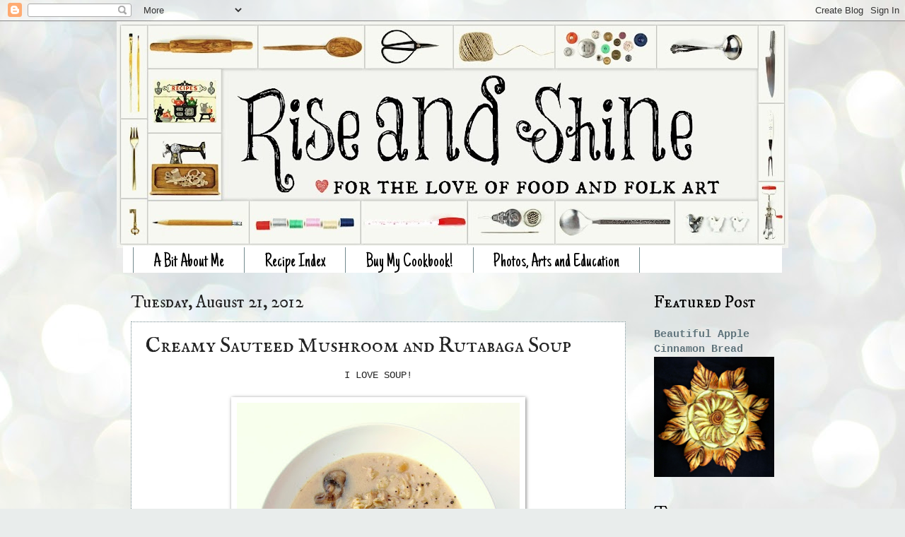

--- FILE ---
content_type: text/html; charset=UTF-8
request_url: http://daringbakerduluth.blogspot.com/2012/08/creamy-mushroom-and-oatmeal-soup.html
body_size: 19513
content:
<!DOCTYPE html>
<html class='v2' dir='ltr' lang='en'>
<head>
<link href='https://www.blogger.com/static/v1/widgets/335934321-css_bundle_v2.css' rel='stylesheet' type='text/css'/>
<meta content='width=1100' name='viewport'/>
<meta content='text/html; charset=UTF-8' http-equiv='Content-Type'/>
<meta content='blogger' name='generator'/>
<link href='http://daringbakerduluth.blogspot.com/favicon.ico' rel='icon' type='image/x-icon'/>
<link href='http://daringbakerduluth.blogspot.com/2012/08/creamy-mushroom-and-oatmeal-soup.html' rel='canonical'/>
<link rel="alternate" type="application/atom+xml" title="Rise and Shine - Atom" href="http://daringbakerduluth.blogspot.com/feeds/posts/default" />
<link rel="alternate" type="application/rss+xml" title="Rise and Shine - RSS" href="http://daringbakerduluth.blogspot.com/feeds/posts/default?alt=rss" />
<link rel="service.post" type="application/atom+xml" title="Rise and Shine - Atom" href="https://www.blogger.com/feeds/8546114062250664432/posts/default" />

<link rel="alternate" type="application/atom+xml" title="Rise and Shine - Atom" href="http://daringbakerduluth.blogspot.com/feeds/117326217232684149/comments/default" />
<!--Can't find substitution for tag [blog.ieCssRetrofitLinks]-->
<link href='https://blogger.googleusercontent.com/img/b/R29vZ2xl/AVvXsEiDwjSurcpLcjoHBlbhBcRGi0syuhqKuoeV2u1d8jreI31ZHyCvpfWLothtxDOFNsJTzgANksAFeS75DbwSv7fW_g7g23X-b6WTkGJhaMbN5IGkDD2roU36RKBd9oWxoptpIeTulZQZXLo/s400/IMG_3668b.jpg' rel='image_src'/>
<meta content='http://daringbakerduluth.blogspot.com/2012/08/creamy-mushroom-and-oatmeal-soup.html' property='og:url'/>
<meta content='Creamy Sauteed Mushroom and Rutabaga Soup' property='og:title'/>
<meta content='I LOVE SOUP! The weather has cooled a bit, the leaves are changing or thinking of it, the county fairs  are wrapping up and the state fair i...' property='og:description'/>
<meta content='https://blogger.googleusercontent.com/img/b/R29vZ2xl/AVvXsEiDwjSurcpLcjoHBlbhBcRGi0syuhqKuoeV2u1d8jreI31ZHyCvpfWLothtxDOFNsJTzgANksAFeS75DbwSv7fW_g7g23X-b6WTkGJhaMbN5IGkDD2roU36RKBd9oWxoptpIeTulZQZXLo/w1200-h630-p-k-no-nu/IMG_3668b.jpg' property='og:image'/>
<title>Rise and Shine: Creamy Sauteed Mushroom and Rutabaga Soup</title>
<style type='text/css'>@font-face{font-family:'IM Fell DW Pica SC';font-style:normal;font-weight:400;font-display:swap;src:url(//fonts.gstatic.com/s/imfelldwpicasc/v21/0ybjGCAu5PfqkvtGVU15aBhXz3EUrnTm_xKLM0uRGQ.woff2)format('woff2');unicode-range:U+0000-00FF,U+0131,U+0152-0153,U+02BB-02BC,U+02C6,U+02DA,U+02DC,U+0304,U+0308,U+0329,U+2000-206F,U+20AC,U+2122,U+2191,U+2193,U+2212,U+2215,U+FEFF,U+FFFD;}@font-face{font-family:'IM Fell English SC';font-style:normal;font-weight:400;font-display:swap;src:url(//fonts.gstatic.com/s/imfellenglishsc/v16/a8IENpD3CDX-4zrWfr1VY879qFF05pZ7PIIPoUgxzQ.woff2)format('woff2');unicode-range:U+0000-00FF,U+0131,U+0152-0153,U+02BB-02BC,U+02C6,U+02DA,U+02DC,U+0304,U+0308,U+0329,U+2000-206F,U+20AC,U+2122,U+2191,U+2193,U+2212,U+2215,U+FEFF,U+FFFD;}@font-face{font-family:'Just Another Hand';font-style:normal;font-weight:400;font-display:swap;src:url(//fonts.gstatic.com/s/justanotherhand/v21/845CNN4-AJyIGvIou-6yJKyptyOpOfr2DGiHSIaxjdU.woff2)format('woff2');unicode-range:U+0100-02BA,U+02BD-02C5,U+02C7-02CC,U+02CE-02D7,U+02DD-02FF,U+0304,U+0308,U+0329,U+1D00-1DBF,U+1E00-1E9F,U+1EF2-1EFF,U+2020,U+20A0-20AB,U+20AD-20C0,U+2113,U+2C60-2C7F,U+A720-A7FF;}@font-face{font-family:'Just Another Hand';font-style:normal;font-weight:400;font-display:swap;src:url(//fonts.gstatic.com/s/justanotherhand/v21/845CNN4-AJyIGvIou-6yJKyptyOpOfr4DGiHSIax.woff2)format('woff2');unicode-range:U+0000-00FF,U+0131,U+0152-0153,U+02BB-02BC,U+02C6,U+02DA,U+02DC,U+0304,U+0308,U+0329,U+2000-206F,U+20AC,U+2122,U+2191,U+2193,U+2212,U+2215,U+FEFF,U+FFFD;}</style>
<style id='page-skin-1' type='text/css'><!--
/*
-----------------------------------------------
Blogger Template Style
Name:     Watermark
Designer: Blogger
URL:      www.blogger.com
----------------------------------------------- */
/* Use this with templates/1ktemplate-*.html */
/* Content
----------------------------------------------- */
body {
font: normal normal 14px 'Courier New', Courier, FreeMono, monospace;
color: #232323;
background: #e9edec url(//themes.googleusercontent.com/image?id=1SBilrALlXIPLRAelrnhYjgFyYa09ZeL8cdktIYuaRwQ3kEvcEX-Xz1NjKkrLjtsPxmc7) repeat fixed top center /* Credit: merrymoonmary (http://www.istockphoto.com/googleimages.php?id=10871280&platform=blogger) */;
}
html body .content-outer {
min-width: 0;
max-width: 100%;
width: 100%;
}
.content-outer {
font-size: 92%;
}
a:link {
text-decoration:none;
color: #5f737b;
}
a:visited {
text-decoration:none;
color: #966d53;
}
a:hover {
text-decoration:underline;
color: #999999;
}
.body-fauxcolumns .cap-top {
margin-top: 30px;
background: transparent none no-repeat scroll center center;
height: 121px;
}
.content-inner {
padding: 0;
}
/* Header
----------------------------------------------- */
.header-inner .Header .titlewrapper,
.header-inner .Header .descriptionwrapper {
padding-left: 20px;
padding-right: 20px;
}
.Header h1 {
font: normal normal 60px Georgia, Utopia, 'Palatino Linotype', Palatino, serif;
color: #ffffff;
text-shadow: 2px 2px rgba(0, 0, 0, .1);
}
.Header h1 a {
color: #ffffff;
}
.Header .description {
font-size: 140%;
color: #966d53;
}
/* Tabs
----------------------------------------------- */
.tabs-inner .section {
margin: 0 20px;
}
.tabs-inner .PageList, .tabs-inner .LinkList, .tabs-inner .Labels {
margin-left: -11px;
margin-right: -11px;
background-color: #ffffff;
border-top: 0 solid #ffffff;
border-bottom: 0 solid #ffffff;
-moz-box-shadow: 0 0 0 rgba(0, 0, 0, .3);
-webkit-box-shadow: 0 0 0 rgba(0, 0, 0, .3);
-goog-ms-box-shadow: 0 0 0 rgba(0, 0, 0, .3);
box-shadow: 0 0 0 rgba(0, 0, 0, .3);
}
.tabs-inner .PageList .widget-content,
.tabs-inner .LinkList .widget-content,
.tabs-inner .Labels .widget-content {
margin: -3px -11px;
background: transparent none  no-repeat scroll right;
}
.tabs-inner .widget ul {
padding: 2px 25px;
max-height: 34px;
background: transparent none no-repeat scroll left;
}
.tabs-inner .widget li {
border: none;
}
.tabs-inner .widget li a {
display: inline-block;
padding: .25em 1em;
font: normal normal 28px Just Another Hand;
color: #000000;
border-right: 1px solid #738a8e;
}
.tabs-inner .widget li:first-child a {
border-left: 1px solid #738a8e;
}
.tabs-inner .widget li.selected a, .tabs-inner .widget li a:hover {
color: #444444;
}
/* Headings
----------------------------------------------- */
h2 {
font: normal normal 24px IM Fell DW Pica SC;
color: #000000;
margin: 0 0 .5em;
}
h2.date-header {
font: normal normal 24px IM Fell DW Pica SC;
color: #232323;
}
/* Main
----------------------------------------------- */
.main-inner .column-center-inner,
.main-inner .column-left-inner,
.main-inner .column-right-inner {
padding: 0 5px;
}
.main-outer {
margin-top: 0;
background: transparent none no-repeat scroll top left;
}
.main-inner {
padding-top: 30px;
}
.main-cap-top {
position: relative;
}
.main-cap-top .cap-right {
position: absolute;
height: 0;
width: 100%;
bottom: 0;
background: transparent none repeat-x scroll bottom center;
}
.main-cap-top .cap-left {
position: absolute;
height: 245px;
width: 280px;
right: 0;
bottom: 0;
background: transparent none no-repeat scroll bottom left;
}
/* Posts
----------------------------------------------- */
.post-outer {
padding: 15px 20px;
margin: 0 0 25px;
background: #ffffff url(https://resources.blogblog.com/blogblog/data/1kt/watermark/post_background_birds.png) repeat scroll top left;
_background-image: none;
border: dotted 1px #738a8e;
-moz-box-shadow: 0 0 0 rgba(0, 0, 0, .1);
-webkit-box-shadow: 0 0 0 rgba(0, 0, 0, .1);
-goog-ms-box-shadow: 0 0 0 rgba(0, 0, 0, .1);
box-shadow: 0 0 0 rgba(0, 0, 0, .1);
}
h3.post-title {
font: normal normal 30px IM Fell English SC;
margin: 0;
}
.comments h4 {
font: normal normal 30px IM Fell English SC;
margin: 1em 0 0;
}
.post-body {
font-size: 105%;
line-height: 1.5;
position: relative;
}
.post-header {
margin: 0 0 1em;
color: #232323;
}
.post-footer {
margin: 10px 0 0;
padding: 10px 0 0;
color: #232323;
border-top: dashed 1px #747474;
}
#blog-pager {
font-size: 140%
}
#comments .comment-author {
padding-top: 1.5em;
border-top: dashed 1px #747474;
background-position: 0 1.5em;
}
#comments .comment-author:first-child {
padding-top: 0;
border-top: none;
}
.avatar-image-container {
margin: .2em 0 0;
}
/* Comments
----------------------------------------------- */
.comments .comments-content .icon.blog-author {
background-repeat: no-repeat;
background-image: url([data-uri]);
}
.comments .comments-content .loadmore a {
border-top: 1px solid #747474;
border-bottom: 1px solid #747474;
}
.comments .continue {
border-top: 2px solid #747474;
}
/* Widgets
----------------------------------------------- */
.widget ul, .widget #ArchiveList ul.flat {
padding: 0;
list-style: none;
}
.widget ul li, .widget #ArchiveList ul.flat li {
padding: .35em 0;
text-indent: 0;
border-top: dashed 1px #747474;
}
.widget ul li:first-child, .widget #ArchiveList ul.flat li:first-child {
border-top: none;
}
.widget .post-body ul {
list-style: disc;
}
.widget .post-body ul li {
border: none;
}
.widget .zippy {
color: #747474;
}
.post-body img, .post-body .tr-caption-container, .Profile img, .Image img,
.BlogList .item-thumbnail img {
padding: 5px;
background: #fff;
-moz-box-shadow: 1px 1px 5px rgba(0, 0, 0, .5);
-webkit-box-shadow: 1px 1px 5px rgba(0, 0, 0, .5);
-goog-ms-box-shadow: 1px 1px 5px rgba(0, 0, 0, .5);
box-shadow: 1px 1px 5px rgba(0, 0, 0, .5);
}
.post-body img, .post-body .tr-caption-container {
padding: 8px;
}
.post-body .tr-caption-container {
color: #333333;
}
.post-body .tr-caption-container img {
padding: 0;
background: transparent;
border: none;
-moz-box-shadow: 0 0 0 rgba(0, 0, 0, .1);
-webkit-box-shadow: 0 0 0 rgba(0, 0, 0, .1);
-goog-ms-box-shadow: 0 0 0 rgba(0, 0, 0, .1);
box-shadow: 0 0 0 rgba(0, 0, 0, .1);
}
/* Footer
----------------------------------------------- */
.footer-outer {
color:#232323;
background: #edd6b9 url(https://resources.blogblog.com/blogblog/data/1kt/watermark/body_background_navigator.png) repeat scroll top left;
}
.footer-outer a {
color: #232323;
}
.footer-outer a:visited {
color: #5f737b;
}
.footer-outer a:hover {
color: #cc8484;
}
.footer-outer .widget h2 {
color: #000000;
}
/* Mobile
----------------------------------------------- */
body.mobile  {
background-size: 100% auto;
}
.mobile .body-fauxcolumn-outer {
background: transparent none repeat scroll top left;
}
html .mobile .mobile-date-outer {
border-bottom: none;
background: #ffffff url(https://resources.blogblog.com/blogblog/data/1kt/watermark/post_background_birds.png) repeat scroll top left;
_background-image: none;
margin-bottom: 10px;
}
.mobile .main-inner .date-outer {
padding: 0;
}
.mobile .main-inner .date-header {
margin: 10px;
}
.mobile .main-cap-top {
z-index: -1;
}
.mobile .content-outer {
font-size: 100%;
}
.mobile .post-outer {
padding: 10px;
}
.mobile .main-cap-top .cap-left {
background: transparent none no-repeat scroll bottom left;
}
.mobile .body-fauxcolumns .cap-top {
margin: 0;
}
.mobile-link-button {
background: #ffffff url(https://resources.blogblog.com/blogblog/data/1kt/watermark/post_background_birds.png) repeat scroll top left;
}
.mobile-link-button a:link, .mobile-link-button a:visited {
color: #5f737b;
}
.mobile-index-date .date-header {
color: #232323;
}
.mobile-index-contents {
color: #232323;
}
.mobile .tabs-inner .section {
margin: 0;
}
.mobile .tabs-inner .PageList {
margin-left: 0;
margin-right: 0;
}
.mobile .tabs-inner .PageList .widget-content {
margin: 0;
color: #444444;
background: #ffffff url(https://resources.blogblog.com/blogblog/data/1kt/watermark/post_background_birds.png) repeat scroll top left;
}
.mobile .tabs-inner .PageList .widget-content .pagelist-arrow {
border-left: 1px solid #738a8e;
}
.profile-img{
height: auto;
width: 150px;
}
--></style>
<style id='template-skin-1' type='text/css'><!--
body {
min-width: 950px;
}
.content-outer, .content-fauxcolumn-outer, .region-inner {
min-width: 950px;
max-width: 950px;
_width: 950px;
}
.main-inner .columns {
padding-left: 0px;
padding-right: 210px;
}
.main-inner .fauxcolumn-center-outer {
left: 0px;
right: 210px;
/* IE6 does not respect left and right together */
_width: expression(this.parentNode.offsetWidth -
parseInt("0px") -
parseInt("210px") + 'px');
}
.main-inner .fauxcolumn-left-outer {
width: 0px;
}
.main-inner .fauxcolumn-right-outer {
width: 210px;
}
.main-inner .column-left-outer {
width: 0px;
right: 100%;
margin-left: -0px;
}
.main-inner .column-right-outer {
width: 210px;
margin-right: -210px;
}
#layout {
min-width: 0;
}
#layout .content-outer {
min-width: 0;
width: 800px;
}
#layout .region-inner {
min-width: 0;
width: auto;
}
body#layout div.add_widget {
padding: 8px;
}
body#layout div.add_widget a {
margin-left: 32px;
}
--></style>
<style>
    body {background-image:url(\/\/themes.googleusercontent.com\/image?id=1SBilrALlXIPLRAelrnhYjgFyYa09ZeL8cdktIYuaRwQ3kEvcEX-Xz1NjKkrLjtsPxmc7);}
    
@media (max-width: 200px) { body {background-image:url(\/\/themes.googleusercontent.com\/image?id=1SBilrALlXIPLRAelrnhYjgFyYa09ZeL8cdktIYuaRwQ3kEvcEX-Xz1NjKkrLjtsPxmc7&options=w200);}}
@media (max-width: 400px) and (min-width: 201px) { body {background-image:url(\/\/themes.googleusercontent.com\/image?id=1SBilrALlXIPLRAelrnhYjgFyYa09ZeL8cdktIYuaRwQ3kEvcEX-Xz1NjKkrLjtsPxmc7&options=w400);}}
@media (max-width: 800px) and (min-width: 401px) { body {background-image:url(\/\/themes.googleusercontent.com\/image?id=1SBilrALlXIPLRAelrnhYjgFyYa09ZeL8cdktIYuaRwQ3kEvcEX-Xz1NjKkrLjtsPxmc7&options=w800);}}
@media (max-width: 1200px) and (min-width: 801px) { body {background-image:url(\/\/themes.googleusercontent.com\/image?id=1SBilrALlXIPLRAelrnhYjgFyYa09ZeL8cdktIYuaRwQ3kEvcEX-Xz1NjKkrLjtsPxmc7&options=w1200);}}
/* Last tag covers anything over one higher than the previous max-size cap. */
@media (min-width: 1201px) { body {background-image:url(\/\/themes.googleusercontent.com\/image?id=1SBilrALlXIPLRAelrnhYjgFyYa09ZeL8cdktIYuaRwQ3kEvcEX-Xz1NjKkrLjtsPxmc7&options=w1600);}}
  </style>
<link href='https://www.blogger.com/dyn-css/authorization.css?targetBlogID=8546114062250664432&amp;zx=1a75f972-8cd3-4e78-b395-0503fe11e99c' media='none' onload='if(media!=&#39;all&#39;)media=&#39;all&#39;' rel='stylesheet'/><noscript><link href='https://www.blogger.com/dyn-css/authorization.css?targetBlogID=8546114062250664432&amp;zx=1a75f972-8cd3-4e78-b395-0503fe11e99c' rel='stylesheet'/></noscript>
<meta name='google-adsense-platform-account' content='ca-host-pub-1556223355139109'/>
<meta name='google-adsense-platform-domain' content='blogspot.com'/>

</head>
<body class='loading variant-birds'>
<div class='navbar section' id='navbar' name='Navbar'><div class='widget Navbar' data-version='1' id='Navbar1'><script type="text/javascript">
    function setAttributeOnload(object, attribute, val) {
      if(window.addEventListener) {
        window.addEventListener('load',
          function(){ object[attribute] = val; }, false);
      } else {
        window.attachEvent('onload', function(){ object[attribute] = val; });
      }
    }
  </script>
<div id="navbar-iframe-container"></div>
<script type="text/javascript" src="https://apis.google.com/js/platform.js"></script>
<script type="text/javascript">
      gapi.load("gapi.iframes:gapi.iframes.style.bubble", function() {
        if (gapi.iframes && gapi.iframes.getContext) {
          gapi.iframes.getContext().openChild({
              url: 'https://www.blogger.com/navbar/8546114062250664432?po\x3d117326217232684149\x26origin\x3dhttp://daringbakerduluth.blogspot.com',
              where: document.getElementById("navbar-iframe-container"),
              id: "navbar-iframe"
          });
        }
      });
    </script><script type="text/javascript">
(function() {
var script = document.createElement('script');
script.type = 'text/javascript';
script.src = '//pagead2.googlesyndication.com/pagead/js/google_top_exp.js';
var head = document.getElementsByTagName('head')[0];
if (head) {
head.appendChild(script);
}})();
</script>
</div></div>
<div class='body-fauxcolumns'>
<div class='fauxcolumn-outer body-fauxcolumn-outer'>
<div class='cap-top'>
<div class='cap-left'></div>
<div class='cap-right'></div>
</div>
<div class='fauxborder-left'>
<div class='fauxborder-right'></div>
<div class='fauxcolumn-inner'>
</div>
</div>
<div class='cap-bottom'>
<div class='cap-left'></div>
<div class='cap-right'></div>
</div>
</div>
</div>
<div class='content'>
<div class='content-fauxcolumns'>
<div class='fauxcolumn-outer content-fauxcolumn-outer'>
<div class='cap-top'>
<div class='cap-left'></div>
<div class='cap-right'></div>
</div>
<div class='fauxborder-left'>
<div class='fauxborder-right'></div>
<div class='fauxcolumn-inner'>
</div>
</div>
<div class='cap-bottom'>
<div class='cap-left'></div>
<div class='cap-right'></div>
</div>
</div>
</div>
<div class='content-outer'>
<div class='content-cap-top cap-top'>
<div class='cap-left'></div>
<div class='cap-right'></div>
</div>
<div class='fauxborder-left content-fauxborder-left'>
<div class='fauxborder-right content-fauxborder-right'></div>
<div class='content-inner'>
<header>
<div class='header-outer'>
<div class='header-cap-top cap-top'>
<div class='cap-left'></div>
<div class='cap-right'></div>
</div>
<div class='fauxborder-left header-fauxborder-left'>
<div class='fauxborder-right header-fauxborder-right'></div>
<div class='region-inner header-inner'>
<div class='header section' id='header' name='Header'><div class='widget Header' data-version='1' id='Header1'>
<div id='header-inner'>
<a href='http://daringbakerduluth.blogspot.com/' style='display: block'>
<img alt='Rise and Shine' height='321px; ' id='Header1_headerimg' src='https://blogger.googleusercontent.com/img/b/R29vZ2xl/AVvXsEimS-oDMVgwUcGoElqlN99PVZ6P9_WgxKyPZn4t2EmLWNJ86cDBPN-KfeM39u6KP34vexBX1TY_kJb2Gc3U96XIPKCKTK1QpNwhddRemrZam9HQ3CssPeyvucIER-cjUh0gWdtzlXgpNlY/s950/header.jpg' style='display: block' width='950px; '/>
</a>
</div>
</div></div>
</div>
</div>
<div class='header-cap-bottom cap-bottom'>
<div class='cap-left'></div>
<div class='cap-right'></div>
</div>
</div>
</header>
<div class='tabs-outer'>
<div class='tabs-cap-top cap-top'>
<div class='cap-left'></div>
<div class='cap-right'></div>
</div>
<div class='fauxborder-left tabs-fauxborder-left'>
<div class='fauxborder-right tabs-fauxborder-right'></div>
<div class='region-inner tabs-inner'>
<div class='tabs section' id='crosscol' name='Cross-Column'><div class='widget PageList' data-version='1' id='PageList1'>
<h2>Pages</h2>
<div class='widget-content'>
<ul>
<li>
<a href='http://daringbakerduluth.blogspot.com/p/about-me.html'>A Bit About Me</a>
</li>
<li>
<a href='http://daringbakerduluth.blogspot.com/p/recipe-index.html'>Recipe Index</a>
</li>
<li>
<a href='http://daringbakerduluth.blogspot.com/p/buy-my-book.html'>Buy My Cookbook!</a>
</li>
<li>
<a href='http://daringbakerduluth.blogspot.com/p/photo-album.html'>Photos, Arts and Education</a>
</li>
<li>
<a href='http://daringbakerduluth.blogspot.com/p/daring-baker.html'>The Daring Baker's Club</a>
</li>
</ul>
<div class='clear'></div>
</div>
</div></div>
<div class='tabs no-items section' id='crosscol-overflow' name='Cross-Column 2'></div>
</div>
</div>
<div class='tabs-cap-bottom cap-bottom'>
<div class='cap-left'></div>
<div class='cap-right'></div>
</div>
</div>
<div class='main-outer'>
<div class='main-cap-top cap-top'>
<div class='cap-left'></div>
<div class='cap-right'></div>
</div>
<div class='fauxborder-left main-fauxborder-left'>
<div class='fauxborder-right main-fauxborder-right'></div>
<div class='region-inner main-inner'>
<div class='columns fauxcolumns'>
<div class='fauxcolumn-outer fauxcolumn-center-outer'>
<div class='cap-top'>
<div class='cap-left'></div>
<div class='cap-right'></div>
</div>
<div class='fauxborder-left'>
<div class='fauxborder-right'></div>
<div class='fauxcolumn-inner'>
</div>
</div>
<div class='cap-bottom'>
<div class='cap-left'></div>
<div class='cap-right'></div>
</div>
</div>
<div class='fauxcolumn-outer fauxcolumn-left-outer'>
<div class='cap-top'>
<div class='cap-left'></div>
<div class='cap-right'></div>
</div>
<div class='fauxborder-left'>
<div class='fauxborder-right'></div>
<div class='fauxcolumn-inner'>
</div>
</div>
<div class='cap-bottom'>
<div class='cap-left'></div>
<div class='cap-right'></div>
</div>
</div>
<div class='fauxcolumn-outer fauxcolumn-right-outer'>
<div class='cap-top'>
<div class='cap-left'></div>
<div class='cap-right'></div>
</div>
<div class='fauxborder-left'>
<div class='fauxborder-right'></div>
<div class='fauxcolumn-inner'>
</div>
</div>
<div class='cap-bottom'>
<div class='cap-left'></div>
<div class='cap-right'></div>
</div>
</div>
<!-- corrects IE6 width calculation -->
<div class='columns-inner'>
<div class='column-center-outer'>
<div class='column-center-inner'>
<div class='main section' id='main' name='Main'><div class='widget Blog' data-version='1' id='Blog1'>
<div class='blog-posts hfeed'>

          <div class="date-outer">
        
<h2 class='date-header'><span>Tuesday, August 21, 2012</span></h2>

          <div class="date-posts">
        
<div class='post-outer'>
<div class='post hentry'>
<a name='117326217232684149'></a>
<h3 class='post-title entry-title'>
Creamy Sauteed Mushroom and Rutabaga Soup
</h3>
<div class='post-header'>
<div class='post-header-line-1'></div>
</div>
<div class='post-body entry-content' id='post-body-117326217232684149'>
<div align="center">I LOVE SOUP!<br /></div><div align="center"><br /><a href="https://blogger.googleusercontent.com/img/b/R29vZ2xl/AVvXsEiDwjSurcpLcjoHBlbhBcRGi0syuhqKuoeV2u1d8jreI31ZHyCvpfWLothtxDOFNsJTzgANksAFeS75DbwSv7fW_g7g23X-b6WTkGJhaMbN5IGkDD2roU36RKBd9oWxoptpIeTulZQZXLo/s1600/IMG_3668b.jpg"><img alt="" border="0" id="BLOGGER_PHOTO_ID_5779266333482457218" src="https://blogger.googleusercontent.com/img/b/R29vZ2xl/AVvXsEiDwjSurcpLcjoHBlbhBcRGi0syuhqKuoeV2u1d8jreI31ZHyCvpfWLothtxDOFNsJTzgANksAFeS75DbwSv7fW_g7g23X-b6WTkGJhaMbN5IGkDD2roU36RKBd9oWxoptpIeTulZQZXLo/s400/IMG_3668b.jpg" style="display:block; margin:0px auto 10px; text-align:center;cursor:pointer; cursor:hand;width: 400px; height: 400px;" /></a><br /></div><div align="center">The weather has cooled a bit, the leaves are changing or thinking of it, the county fairs  are wrapping up and the state fair is just around the corner.  I must  make soup, I've missed it so!<br /><br />This is one of my best soup recipes.  Earthy and creamy, thickened perfectly with oatmeal (of all things- try it!)...it's an easy and relaxing dish to whip up after work on a crisp day.<br /><br /></div><a href="https://blogger.googleusercontent.com/img/b/R29vZ2xl/AVvXsEjpcncQfG1JUEDiGG9SSR3FzmKD6F3fiPP3YHuvIBxoLNrZ5kdUVZRMMANHcb7om6RW2unDVKjek_CDZ9Vd9i9hPKZ5qDd5VKBAG6AbhDg-y6zSK7VWWN_tiT2xEc000V6I1Rsg8-p_bkQ/s1600/IMG_3665b.jpg"><img alt="" border="0" id="BLOGGER_PHOTO_ID_5779268021632293378" src="https://blogger.googleusercontent.com/img/b/R29vZ2xl/AVvXsEjpcncQfG1JUEDiGG9SSR3FzmKD6F3fiPP3YHuvIBxoLNrZ5kdUVZRMMANHcb7om6RW2unDVKjek_CDZ9Vd9i9hPKZ5qDd5VKBAG6AbhDg-y6zSK7VWWN_tiT2xEc000V6I1Rsg8-p_bkQ/s400/IMG_3665b.jpg" style="display:block; margin:0px auto 10px; text-align:center;cursor:pointer; cursor:hand;width: 400px; height: 300px;" /></a><span style="font-size:130%;"><span style="font-weight: bold;"><br />Creamy Mushroom and Oatmeal Soup:</span></span><br />The ingredients in this recipe can be easily modified.<br /><br />For my version, you will need:<br /><br />Oil and butter<br />Salt and pepper<br />Dried or fresh thyme<br />1/2 of a smallish medium rutabaga, peeled and cut into a large dice<br />1 medium onion, diced small<br />2 heaping cups of mushrooms; sliced, roughly chopped and diced small.  I use cremini, oyster and enoki mushrooms.<br />5 cloves garlic, roughly chopped<br />Flour, about 1/4 cup<br />4 to 6 cups broth, any kind, <a href="http://daringbakerduluth.blogspot.com/2011/07/egg-lemon-soup-with-slow-cooked.html">see here for an easy homemade recipe</a><br />1 cup chopped cooked chicken (can be omitted for vegetarian)<br />1 cup old fashioned oats<br />Heavy cream, about 1/4 cup<br /><br />Using a wide-bottomed soup pot, cover the bottom of the pot with a thin coat of oil and add 2 tablespoons of butter.  Over medium heat, lightly brown your rutabaga with a pinch of kosher salt, about 5 minutes.  Add your onion and cook for about another 5 minutes, stirring often, until the onions are starting to color as well.<br /><br />Push the rutabaga and onion to the edges of pot and throw your largest pieces of mushroom into the center (not the small diced mushrooms yet).  If there's no fat in the center of your pan, add a tablespoon of butter in with the mushrooms.  Stir them around in the center for a minute, then let them brown on one side without stirring for several minutes.  Add your small diced mushrooms and garlic.  If using <span style="font-weight: bold;">dried</span> thyme, add a pinch (about 1/2 teaspoon) at this point.  Add another pinch of kosher salt.  Stir everything in the pot together and cook until the color is a dark golden brown and the rutabagas are still firm but tender.<br /><br />You should be able to see fat bubbling all around in the pan.  If not, add a couple tablespoons of butter.  Sprinkle the top of the veggies with flour to cover most of them with a light dusting (about 1/4 cup).  Stir the flour in and cook for a couple minutes, stirring here and there.<br /><br />Add enough broth to cover everything by an inch or so, raise the heat and bring to a boil while stirring vigorously, scraping the bits off the bottom as you do.  Reduce the heat to medium low and simmer for several minutes.<br /><br />Stir in oatmeal, chicken and if using <span style="font-weight: bold;">fresh</span> thyme, add about a small tablespoon of the leaves at this point.  Simmer for 5 minutes.<br /><br />Remove from heat and add cream.  Salt and pepper to taste.  This soup is good with lots of pepper and grated sharp cheddar.  And like most soups, <b>it's better the next day</b>.   If you're making this for company, do it the day before and reheat over low with a splash of milk if it seems too thick.  The soup keeps in the fridge and also the freezer.<br /><br />
<div style='clear: both;'></div>
</div>
<div class='post-footer'>
<su:badge layout='5'></su:badge>
<script type='text/javascript'> 
 (function() { 
     var li = document.createElement('script'); li.type = 'text/javascript'; li.async = true; 
      li.src = 'https://platform.stumbleupon.com/1/widgets.js'; 
      var s = document.getElementsByTagName('script')[0]; s.parentNode.insertBefore(li, s); 
 })(); 
 </script>
<div class='post-footer-line post-footer-line-1'><span class='post-author vcard'>
Posted by
<span class='fn'>
<a href='https://www.blogger.com/profile/00894046544023512953' rel='author' title='author profile'>
Created by Hannah Grunzke
</a>
</span>
</span>
<span class='post-timestamp'>
at
<a class='timestamp-link' href='http://daringbakerduluth.blogspot.com/2012/08/creamy-mushroom-and-oatmeal-soup.html' rel='bookmark' title='permanent link'><abbr class='published' title='2012-08-21T07:14:00-05:00'>7:14&#8239;AM</abbr></a>
</span>
<span class='post-comment-link'>
</span>
<span class='post-icons'>
<span class='item-action'>
<a href='https://www.blogger.com/email-post/8546114062250664432/117326217232684149' title='Email Post'>
<img alt='' class='icon-action' height='13' src='http://img1.blogblog.com/img/icon18_email.gif' width='18'/>
</a>
</span>
<span class='item-control blog-admin pid-708926850'>
<a href='https://www.blogger.com/post-edit.g?blogID=8546114062250664432&postID=117326217232684149&from=pencil' title='Edit Post'>
<img alt='' class='icon-action' height='18' src='https://resources.blogblog.com/img/icon18_edit_allbkg.gif' width='18'/>
</a>
</span>
</span>
<div class='post-share-buttons goog-inline-block'>
<a class='goog-inline-block share-button sb-email' href='https://www.blogger.com/share-post.g?blogID=8546114062250664432&postID=117326217232684149&target=email' target='_blank' title='Email This'><span class='share-button-link-text'>Email This</span></a><a class='goog-inline-block share-button sb-blog' href='https://www.blogger.com/share-post.g?blogID=8546114062250664432&postID=117326217232684149&target=blog' onclick='window.open(this.href, "_blank", "height=270,width=475"); return false;' target='_blank' title='BlogThis!'><span class='share-button-link-text'>BlogThis!</span></a><a class='goog-inline-block share-button sb-twitter' href='https://www.blogger.com/share-post.g?blogID=8546114062250664432&postID=117326217232684149&target=twitter' target='_blank' title='Share to X'><span class='share-button-link-text'>Share to X</span></a><a class='goog-inline-block share-button sb-facebook' href='https://www.blogger.com/share-post.g?blogID=8546114062250664432&postID=117326217232684149&target=facebook' onclick='window.open(this.href, "_blank", "height=430,width=640"); return false;' target='_blank' title='Share to Facebook'><span class='share-button-link-text'>Share to Facebook</span></a><a class='goog-inline-block share-button sb-pinterest' href='https://www.blogger.com/share-post.g?blogID=8546114062250664432&postID=117326217232684149&target=pinterest' target='_blank' title='Share to Pinterest'><span class='share-button-link-text'>Share to Pinterest</span></a>
</div>
</div>
<div class='post-footer-line post-footer-line-2'><span class='post-labels'>
Labels:
<a href='http://daringbakerduluth.blogspot.com/search/label/cream%20of%20mushroom%20soup' rel='tag'>cream of mushroom soup</a>,
<a href='http://daringbakerduluth.blogspot.com/search/label/oatmeal%20soup' rel='tag'>oatmeal soup</a>,
<a href='http://daringbakerduluth.blogspot.com/search/label/rutabaga%20in%20soup' rel='tag'>rutabaga in soup</a>,
<a href='http://daringbakerduluth.blogspot.com/search/label/soup%20thickened%20with%20oatmeal' rel='tag'>soup thickened with oatmeal</a>
</span>
</div>
<div class='post-footer-line post-footer-line-3'><span class='post-location'>
</span>
</div>
</div>
</div>
<div class='comments' id='comments'>
<a name='comments'></a>
<h4>10 comments:</h4>
<div class='comments-content'>
<script async='async' src='' type='text/javascript'></script>
<script type='text/javascript'>
    (function() {
      var items = null;
      var msgs = null;
      var config = {};

// <![CDATA[
      var cursor = null;
      if (items && items.length > 0) {
        cursor = parseInt(items[items.length - 1].timestamp) + 1;
      }

      var bodyFromEntry = function(entry) {
        var text = (entry &&
                    ((entry.content && entry.content.$t) ||
                     (entry.summary && entry.summary.$t))) ||
            '';
        if (entry && entry.gd$extendedProperty) {
          for (var k in entry.gd$extendedProperty) {
            if (entry.gd$extendedProperty[k].name == 'blogger.contentRemoved') {
              return '<span class="deleted-comment">' + text + '</span>';
            }
          }
        }
        return text;
      }

      var parse = function(data) {
        cursor = null;
        var comments = [];
        if (data && data.feed && data.feed.entry) {
          for (var i = 0, entry; entry = data.feed.entry[i]; i++) {
            var comment = {};
            // comment ID, parsed out of the original id format
            var id = /blog-(\d+).post-(\d+)/.exec(entry.id.$t);
            comment.id = id ? id[2] : null;
            comment.body = bodyFromEntry(entry);
            comment.timestamp = Date.parse(entry.published.$t) + '';
            if (entry.author && entry.author.constructor === Array) {
              var auth = entry.author[0];
              if (auth) {
                comment.author = {
                  name: (auth.name ? auth.name.$t : undefined),
                  profileUrl: (auth.uri ? auth.uri.$t : undefined),
                  avatarUrl: (auth.gd$image ? auth.gd$image.src : undefined)
                };
              }
            }
            if (entry.link) {
              if (entry.link[2]) {
                comment.link = comment.permalink = entry.link[2].href;
              }
              if (entry.link[3]) {
                var pid = /.*comments\/default\/(\d+)\?.*/.exec(entry.link[3].href);
                if (pid && pid[1]) {
                  comment.parentId = pid[1];
                }
              }
            }
            comment.deleteclass = 'item-control blog-admin';
            if (entry.gd$extendedProperty) {
              for (var k in entry.gd$extendedProperty) {
                if (entry.gd$extendedProperty[k].name == 'blogger.itemClass') {
                  comment.deleteclass += ' ' + entry.gd$extendedProperty[k].value;
                } else if (entry.gd$extendedProperty[k].name == 'blogger.displayTime') {
                  comment.displayTime = entry.gd$extendedProperty[k].value;
                }
              }
            }
            comments.push(comment);
          }
        }
        return comments;
      };

      var paginator = function(callback) {
        if (hasMore()) {
          var url = config.feed + '?alt=json&v=2&orderby=published&reverse=false&max-results=50';
          if (cursor) {
            url += '&published-min=' + new Date(cursor).toISOString();
          }
          window.bloggercomments = function(data) {
            var parsed = parse(data);
            cursor = parsed.length < 50 ? null
                : parseInt(parsed[parsed.length - 1].timestamp) + 1
            callback(parsed);
            window.bloggercomments = null;
          }
          url += '&callback=bloggercomments';
          var script = document.createElement('script');
          script.type = 'text/javascript';
          script.src = url;
          document.getElementsByTagName('head')[0].appendChild(script);
        }
      };
      var hasMore = function() {
        return !!cursor;
      };
      var getMeta = function(key, comment) {
        if ('iswriter' == key) {
          var matches = !!comment.author
              && comment.author.name == config.authorName
              && comment.author.profileUrl == config.authorUrl;
          return matches ? 'true' : '';
        } else if ('deletelink' == key) {
          return config.baseUri + '/comment/delete/'
               + config.blogId + '/' + comment.id;
        } else if ('deleteclass' == key) {
          return comment.deleteclass;
        }
        return '';
      };

      var replybox = null;
      var replyUrlParts = null;
      var replyParent = undefined;

      var onReply = function(commentId, domId) {
        if (replybox == null) {
          // lazily cache replybox, and adjust to suit this style:
          replybox = document.getElementById('comment-editor');
          if (replybox != null) {
            replybox.height = '250px';
            replybox.style.display = 'block';
            replyUrlParts = replybox.src.split('#');
          }
        }
        if (replybox && (commentId !== replyParent)) {
          replybox.src = '';
          document.getElementById(domId).insertBefore(replybox, null);
          replybox.src = replyUrlParts[0]
              + (commentId ? '&parentID=' + commentId : '')
              + '#' + replyUrlParts[1];
          replyParent = commentId;
        }
      };

      var hash = (window.location.hash || '#').substring(1);
      var startThread, targetComment;
      if (/^comment-form_/.test(hash)) {
        startThread = hash.substring('comment-form_'.length);
      } else if (/^c[0-9]+$/.test(hash)) {
        targetComment = hash.substring(1);
      }

      // Configure commenting API:
      var configJso = {
        'maxDepth': config.maxThreadDepth
      };
      var provider = {
        'id': config.postId,
        'data': items,
        'loadNext': paginator,
        'hasMore': hasMore,
        'getMeta': getMeta,
        'onReply': onReply,
        'rendered': true,
        'initComment': targetComment,
        'initReplyThread': startThread,
        'config': configJso,
        'messages': msgs
      };

      var render = function() {
        if (window.goog && window.goog.comments) {
          var holder = document.getElementById('comment-holder');
          window.goog.comments.render(holder, provider);
        }
      };

      // render now, or queue to render when library loads:
      if (window.goog && window.goog.comments) {
        render();
      } else {
        window.goog = window.goog || {};
        window.goog.comments = window.goog.comments || {};
        window.goog.comments.loadQueue = window.goog.comments.loadQueue || [];
        window.goog.comments.loadQueue.push(render);
      }
    })();
// ]]>
  </script>
<div id='comment-holder'>
<div class="comment-thread toplevel-thread"><ol id="top-ra"><li class="comment" id="c1541521634161721340"><div class="avatar-image-container"><img src="//blogger.googleusercontent.com/img/b/R29vZ2xl/AVvXsEjqQySx8QvlZH3SVlyVhuEfs1E5271BTPgFneA8kGcOCOWVbaIkTlaO87Nr40GEokhmqY3YmQPyo0T1PuaUHxMSKOiJGVM79C7oVt60JoIqKrn3H8YZAbaBeoPJxBRzfYk/s45-c/spanish%252Bflag%252Blenses.jpg" alt=""/></div><div class="comment-block"><div class="comment-header"><cite class="user"><a href="https://www.blogger.com/profile/15606627180238590606" rel="nofollow">Debs @ The Spanish Wok</a></cite><span class="icon user "></span><span class="datetime secondary-text"><a rel="nofollow" href="http://daringbakerduluth.blogspot.com/2012/08/creamy-mushroom-and-oatmeal-soup.html?showComment=1345626906835#c1541521634161721340">August 22, 2012 at 4:15&#8239;AM</a></span></div><p class="comment-content">Yum, this sounds delicious and looks good too.<br><br>You are welcome to join in my monthly food blogger event <a href="http://thespanishwok.blogspot.com.es/p/soup-kitchen.html" rel="nofollow">THE SOUP KITCHEN, here for entry details and current theme.</a>  New theme each month.  All bloggers are welcome, hope to see you participate soon.</p><span class="comment-actions secondary-text"><a class="comment-reply" target="_self" data-comment-id="1541521634161721340">Reply</a><span class="item-control blog-admin blog-admin pid-39043911"><a target="_self" href="https://www.blogger.com/comment/delete/8546114062250664432/1541521634161721340">Delete</a></span></span></div><div class="comment-replies"><div id="c1541521634161721340-rt" class="comment-thread inline-thread hidden"><span class="thread-toggle thread-expanded"><span class="thread-arrow"></span><span class="thread-count"><a target="_self">Replies</a></span></span><ol id="c1541521634161721340-ra" class="thread-chrome thread-expanded"><div></div><div id="c1541521634161721340-continue" class="continue"><a class="comment-reply" target="_self" data-comment-id="1541521634161721340">Reply</a></div></ol></div></div><div class="comment-replybox-single" id="c1541521634161721340-ce"></div></li><li class="comment" id="c956097166086847791"><div class="avatar-image-container"><img src="//resources.blogblog.com/img/blank.gif" alt=""/></div><div class="comment-block"><div class="comment-header"><cite class="user"><a href="http://feralkitchen.com" rel="nofollow">Tessa</a></cite><span class="icon user "></span><span class="datetime secondary-text"><a rel="nofollow" href="http://daringbakerduluth.blogspot.com/2012/08/creamy-mushroom-and-oatmeal-soup.html?showComment=1345693454909#c956097166086847791">August 22, 2012 at 10:44&#8239;PM</a></span></div><p class="comment-content">Looks and sounds delicious!</p><span class="comment-actions secondary-text"><a class="comment-reply" target="_self" data-comment-id="956097166086847791">Reply</a><span class="item-control blog-admin blog-admin pid-1097637242"><a target="_self" href="https://www.blogger.com/comment/delete/8546114062250664432/956097166086847791">Delete</a></span></span></div><div class="comment-replies"><div id="c956097166086847791-rt" class="comment-thread inline-thread hidden"><span class="thread-toggle thread-expanded"><span class="thread-arrow"></span><span class="thread-count"><a target="_self">Replies</a></span></span><ol id="c956097166086847791-ra" class="thread-chrome thread-expanded"><div></div><div id="c956097166086847791-continue" class="continue"><a class="comment-reply" target="_self" data-comment-id="956097166086847791">Reply</a></div></ol></div></div><div class="comment-replybox-single" id="c956097166086847791-ce"></div></li><li class="comment" id="c5440884622312496600"><div class="avatar-image-container"><img src="//resources.blogblog.com/img/blank.gif" alt=""/></div><div class="comment-block"><div class="comment-header"><cite class="user"><a href="http://blog.mushrooms.ca/" rel="nofollow">Mushrooms Canada</a></cite><span class="icon user "></span><span class="datetime secondary-text"><a rel="nofollow" href="http://daringbakerduluth.blogspot.com/2012/08/creamy-mushroom-and-oatmeal-soup.html?showComment=1346078660697#c5440884622312496600">August 27, 2012 at 9:44&#8239;AM</a></span></div><p class="comment-content">I&#39;m also a soup-lover, especially with the weather turning a little cooler. What an exciting flavour combination... Mushroom and Rutabaga are two of my favourites and yet I have never tried them together in a soup! Thanks for encouraging thinking outside of the box...<br><br>-Shannon</p><span class="comment-actions secondary-text"><a class="comment-reply" target="_self" data-comment-id="5440884622312496600">Reply</a><span class="item-control blog-admin blog-admin pid-1097637242"><a target="_self" href="https://www.blogger.com/comment/delete/8546114062250664432/5440884622312496600">Delete</a></span></span></div><div class="comment-replies"><div id="c5440884622312496600-rt" class="comment-thread inline-thread"><span class="thread-toggle thread-expanded"><span class="thread-arrow"></span><span class="thread-count"><a target="_self">Replies</a></span></span><ol id="c5440884622312496600-ra" class="thread-chrome thread-expanded"><div><li class="comment" id="c6470790949840170376"><div class="avatar-image-container"><img src="//3.bp.blogspot.com/-s-WLHXstT6I/VtirXMB44rI/AAAAAAAAGtY/_CSPV2XCglY/s35/IMG_5432_1a.jpg" alt=""/></div><div class="comment-block"><div class="comment-header"><cite class="user"><a href="https://www.blogger.com/profile/00894046544023512953" rel="nofollow">Created by Hannah Grunzke</a></cite><span class="icon user blog-author"></span><span class="datetime secondary-text"><a rel="nofollow" href="http://daringbakerduluth.blogspot.com/2012/08/creamy-mushroom-and-oatmeal-soup.html?showComment=1346421620523#c6470790949840170376">August 31, 2012 at 9:00&#8239;AM</a></span></div><p class="comment-content">Thank you Shannon!  Hooray for mushrooms!</p><span class="comment-actions secondary-text"><span class="item-control blog-admin blog-admin pid-708926850"><a target="_self" href="https://www.blogger.com/comment/delete/8546114062250664432/6470790949840170376">Delete</a></span></span></div><div class="comment-replies"><div id="c6470790949840170376-rt" class="comment-thread inline-thread hidden"><span class="thread-toggle thread-expanded"><span class="thread-arrow"></span><span class="thread-count"><a target="_self">Replies</a></span></span><ol id="c6470790949840170376-ra" class="thread-chrome thread-expanded"><div></div><div id="c6470790949840170376-continue" class="continue"><a class="comment-reply" target="_self" data-comment-id="6470790949840170376">Reply</a></div></ol></div></div><div class="comment-replybox-single" id="c6470790949840170376-ce"></div></li></div><div id="c5440884622312496600-continue" class="continue"><a class="comment-reply" target="_self" data-comment-id="5440884622312496600">Reply</a></div></ol></div></div><div class="comment-replybox-single" id="c5440884622312496600-ce"></div></li><li class="comment" id="c7261370093441945856"><div class="avatar-image-container"><img src="//resources.blogblog.com/img/blank.gif" alt=""/></div><div class="comment-block"><div class="comment-header"><cite class="user">Anonymous</cite><span class="icon user "></span><span class="datetime secondary-text"><a rel="nofollow" href="http://daringbakerduluth.blogspot.com/2012/08/creamy-mushroom-and-oatmeal-soup.html?showComment=1347745319999#c7261370093441945856">September 15, 2012 at 4:41&#8239;PM</a></span></div><p class="comment-content">Love rutabagas and the soup sounds wonderful! I&#39;m eager to make it.  <br>Also, your enameled pan is fantastic!!!  Please tell me if it is <br>vintage or current and where I might find one similar. Thank you.</p><span class="comment-actions secondary-text"><a class="comment-reply" target="_self" data-comment-id="7261370093441945856">Reply</a><span class="item-control blog-admin blog-admin pid-1097637242"><a target="_self" href="https://www.blogger.com/comment/delete/8546114062250664432/7261370093441945856">Delete</a></span></span></div><div class="comment-replies"><div id="c7261370093441945856-rt" class="comment-thread inline-thread hidden"><span class="thread-toggle thread-expanded"><span class="thread-arrow"></span><span class="thread-count"><a target="_self">Replies</a></span></span><ol id="c7261370093441945856-ra" class="thread-chrome thread-expanded"><div></div><div id="c7261370093441945856-continue" class="continue"><a class="comment-reply" target="_self" data-comment-id="7261370093441945856">Reply</a></div></ol></div></div><div class="comment-replybox-single" id="c7261370093441945856-ce"></div></li><li class="comment" id="c4088998974901651298"><div class="avatar-image-container"><img src="//3.bp.blogspot.com/-s-WLHXstT6I/VtirXMB44rI/AAAAAAAAGtY/_CSPV2XCglY/s35/IMG_5432_1a.jpg" alt=""/></div><div class="comment-block"><div class="comment-header"><cite class="user"><a href="https://www.blogger.com/profile/00894046544023512953" rel="nofollow">Created by Hannah Grunzke</a></cite><span class="icon user blog-author"></span><span class="datetime secondary-text"><a rel="nofollow" href="http://daringbakerduluth.blogspot.com/2012/08/creamy-mushroom-and-oatmeal-soup.html?showComment=1347765352763#c4088998974901651298">September 15, 2012 at 10:15&#8239;PM</a></span></div><p class="comment-content">Thank you!  The soup pot I use is vintage.  One I found at an estate sale outside of my town here in Minnesota.  I don&#39;t know if you have many thrift stores where you live - here we have Savers, Goodwill and Salvation Army - and I find similar items at Savers.  But not the other two.  I love vintage kitchen items!! </p><span class="comment-actions secondary-text"><a class="comment-reply" target="_self" data-comment-id="4088998974901651298">Reply</a><span class="item-control blog-admin blog-admin pid-708926850"><a target="_self" href="https://www.blogger.com/comment/delete/8546114062250664432/4088998974901651298">Delete</a></span></span></div><div class="comment-replies"><div id="c4088998974901651298-rt" class="comment-thread inline-thread hidden"><span class="thread-toggle thread-expanded"><span class="thread-arrow"></span><span class="thread-count"><a target="_self">Replies</a></span></span><ol id="c4088998974901651298-ra" class="thread-chrome thread-expanded"><div></div><div id="c4088998974901651298-continue" class="continue"><a class="comment-reply" target="_self" data-comment-id="4088998974901651298">Reply</a></div></ol></div></div><div class="comment-replybox-single" id="c4088998974901651298-ce"></div></li><li class="comment" id="c6551373312448595159"><div class="avatar-image-container"><img src="//blogger.googleusercontent.com/img/b/R29vZ2xl/AVvXsEgHarro0_i8-8rbnZ-zpgyf_OH0Cd6QimrETD0RTWRhgzL1OSkj63Xvq22g0inpfoTOpJ0SVJzJtBDNKKiai2wiF0JmtDdJZtrZ9PQ-A8gUW0GLjZp9w9_9Px0pyR91WA/s45-c/winter+2014.jpg" alt=""/></div><div class="comment-block"><div class="comment-header"><cite class="user"><a href="https://www.blogger.com/profile/13354023885009559689" rel="nofollow">Diane Balch</a></cite><span class="icon user "></span><span class="datetime secondary-text"><a rel="nofollow" href="http://daringbakerduluth.blogspot.com/2012/08/creamy-mushroom-and-oatmeal-soup.html?showComment=1361799495628#c6551373312448595159">February 25, 2013 at 7:38&#8239;AM</a></span></div><p class="comment-content">I included your recipe in a round up of rutabaga recipes. I&#39;ll be pining, and tweeting it this week. Great recipe.</p><span class="comment-actions secondary-text"><a class="comment-reply" target="_self" data-comment-id="6551373312448595159">Reply</a><span class="item-control blog-admin blog-admin pid-1829145745"><a target="_self" href="https://www.blogger.com/comment/delete/8546114062250664432/6551373312448595159">Delete</a></span></span></div><div class="comment-replies"><div id="c6551373312448595159-rt" class="comment-thread inline-thread"><span class="thread-toggle thread-expanded"><span class="thread-arrow"></span><span class="thread-count"><a target="_self">Replies</a></span></span><ol id="c6551373312448595159-ra" class="thread-chrome thread-expanded"><div><li class="comment" id="c8045380957242052213"><div class="avatar-image-container"><img src="//3.bp.blogspot.com/-s-WLHXstT6I/VtirXMB44rI/AAAAAAAAGtY/_CSPV2XCglY/s35/IMG_5432_1a.jpg" alt=""/></div><div class="comment-block"><div class="comment-header"><cite class="user"><a href="https://www.blogger.com/profile/00894046544023512953" rel="nofollow">Created by Hannah Grunzke</a></cite><span class="icon user blog-author"></span><span class="datetime secondary-text"><a rel="nofollow" href="http://daringbakerduluth.blogspot.com/2012/08/creamy-mushroom-and-oatmeal-soup.html?showComment=1361801409682#c8045380957242052213">February 25, 2013 at 8:10&#8239;AM</a></span></div><p class="comment-content">Thank you, Diane!</p><span class="comment-actions secondary-text"><span class="item-control blog-admin blog-admin pid-708926850"><a target="_self" href="https://www.blogger.com/comment/delete/8546114062250664432/8045380957242052213">Delete</a></span></span></div><div class="comment-replies"><div id="c8045380957242052213-rt" class="comment-thread inline-thread hidden"><span class="thread-toggle thread-expanded"><span class="thread-arrow"></span><span class="thread-count"><a target="_self">Replies</a></span></span><ol id="c8045380957242052213-ra" class="thread-chrome thread-expanded"><div></div><div id="c8045380957242052213-continue" class="continue"><a class="comment-reply" target="_self" data-comment-id="8045380957242052213">Reply</a></div></ol></div></div><div class="comment-replybox-single" id="c8045380957242052213-ce"></div></li></div><div id="c6551373312448595159-continue" class="continue"><a class="comment-reply" target="_self" data-comment-id="6551373312448595159">Reply</a></div></ol></div></div><div class="comment-replybox-single" id="c6551373312448595159-ce"></div></li><li class="comment" id="c2317828909891695790"><div class="avatar-image-container"><img src="//resources.blogblog.com/img/blank.gif" alt=""/></div><div class="comment-block"><div class="comment-header"><cite class="user">Anonymous</cite><span class="icon user "></span><span class="datetime secondary-text"><a rel="nofollow" href="http://daringbakerduluth.blogspot.com/2012/08/creamy-mushroom-and-oatmeal-soup.html?showComment=1370383709304#c2317828909891695790">June 4, 2013 at 5:08&#8239;PM</a></span></div><p class="comment-content">I made this soup last year with a bountiful harvest of honey mushrooms and it popped into my mind now - needed to check back so I can bookmark it. It was awesome!! I just loved it. Thanks!</p><span class="comment-actions secondary-text"><a class="comment-reply" target="_self" data-comment-id="2317828909891695790">Reply</a><span class="item-control blog-admin blog-admin pid-1097637242"><a target="_self" href="https://www.blogger.com/comment/delete/8546114062250664432/2317828909891695790">Delete</a></span></span></div><div class="comment-replies"><div id="c2317828909891695790-rt" class="comment-thread inline-thread hidden"><span class="thread-toggle thread-expanded"><span class="thread-arrow"></span><span class="thread-count"><a target="_self">Replies</a></span></span><ol id="c2317828909891695790-ra" class="thread-chrome thread-expanded"><div></div><div id="c2317828909891695790-continue" class="continue"><a class="comment-reply" target="_self" data-comment-id="2317828909891695790">Reply</a></div></ol></div></div><div class="comment-replybox-single" id="c2317828909891695790-ce"></div></li><li class="comment" id="c2934364644026598303"><div class="avatar-image-container"><img src="//3.bp.blogspot.com/-s-WLHXstT6I/VtirXMB44rI/AAAAAAAAGtY/_CSPV2XCglY/s35/IMG_5432_1a.jpg" alt=""/></div><div class="comment-block"><div class="comment-header"><cite class="user"><a href="https://www.blogger.com/profile/00894046544023512953" rel="nofollow">Created by Hannah Grunzke</a></cite><span class="icon user blog-author"></span><span class="datetime secondary-text"><a rel="nofollow" href="http://daringbakerduluth.blogspot.com/2012/08/creamy-mushroom-and-oatmeal-soup.html?showComment=1370387068362#c2934364644026598303">June 4, 2013 at 6:04&#8239;PM</a></span></div><p class="comment-content">That&#39;s so good to hear!  Thank you!</p><span class="comment-actions secondary-text"><a class="comment-reply" target="_self" data-comment-id="2934364644026598303">Reply</a><span class="item-control blog-admin blog-admin pid-708926850"><a target="_self" href="https://www.blogger.com/comment/delete/8546114062250664432/2934364644026598303">Delete</a></span></span></div><div class="comment-replies"><div id="c2934364644026598303-rt" class="comment-thread inline-thread hidden"><span class="thread-toggle thread-expanded"><span class="thread-arrow"></span><span class="thread-count"><a target="_self">Replies</a></span></span><ol id="c2934364644026598303-ra" class="thread-chrome thread-expanded"><div></div><div id="c2934364644026598303-continue" class="continue"><a class="comment-reply" target="_self" data-comment-id="2934364644026598303">Reply</a></div></ol></div></div><div class="comment-replybox-single" id="c2934364644026598303-ce"></div></li></ol><div id="top-continue" class="continue"><a class="comment-reply" target="_self">Add comment</a></div><div class="comment-replybox-thread" id="top-ce"></div><div class="loadmore hidden" data-post-id="117326217232684149"><a target="_self">Load more...</a></div></div>
</div>
</div>
<p class='comment-footer'>
<div class='comment-form'>
<a name='comment-form'></a>
<p>
</p>
<a href='https://www.blogger.com/comment/frame/8546114062250664432?po=117326217232684149&hl=en&saa=85391&origin=http://daringbakerduluth.blogspot.com' id='comment-editor-src'></a>
<iframe allowtransparency='true' class='blogger-iframe-colorize blogger-comment-from-post' frameborder='0' height='410px' id='comment-editor' name='comment-editor' src='' width='100%'></iframe>
<script src='https://www.blogger.com/static/v1/jsbin/2830521187-comment_from_post_iframe.js' type='text/javascript'></script>
<script type='text/javascript'>
      BLOG_CMT_createIframe('https://www.blogger.com/rpc_relay.html');
    </script>
</div>
</p>
<div id='backlinks-container'>
<div id='Blog1_backlinks-container'>
</div>
</div>
</div>
</div>

        </div></div>
      
</div>
<div class='blog-pager' id='blog-pager'>
<span id='blog-pager-newer-link'>
<a class='blog-pager-newer-link' href='http://daringbakerduluth.blogspot.com/2012/08/almond-paris-brest-with-apricot-french.html' id='Blog1_blog-pager-newer-link' title='Newer Post'>Newer Post</a>
</span>
<span id='blog-pager-older-link'>
<a class='blog-pager-older-link' href='http://daringbakerduluth.blogspot.com/2012/08/summer-vegetable-sides.html' id='Blog1_blog-pager-older-link' title='Older Post'>Older Post</a>
</span>
<a class='home-link' href='http://daringbakerduluth.blogspot.com/'>Home</a>
</div>
<div class='clear'></div>
<div class='post-feeds'>
<div class='feed-links'>
Subscribe to:
<a class='feed-link' href='http://daringbakerduluth.blogspot.com/feeds/117326217232684149/comments/default' target='_blank' type='application/atom+xml'>Post Comments (Atom)</a>
</div>
</div>
</div><div class='widget HTML' data-version='1' id='HTML1'><script>
var linkwithin_site_id = 1290171;
</script>
<script src="http://www.linkwithin.com/widget.js"></script>
<a href="http://www.linkwithin.com/"><img src="http://www.linkwithin.com/pixel.png" alt="Related Posts Plugin for WordPress, Blogger..." style="border: 0" /></a></div></div>
</div>
</div>
<div class='column-left-outer'>
<div class='column-left-inner'>
<aside>
</aside>
</div>
</div>
<div class='column-right-outer'>
<div class='column-right-inner'>
<aside>
<div class='sidebar section' id='sidebar-right-1'><div class='widget FeaturedPost' data-version='1' id='FeaturedPost1'>
<h2 class='title'>Featured Post</h2>
<div class='post-summary'>
<h3><a href='http://daringbakerduluth.blogspot.com/2014/02/beautiful-apple-cinnamon-bread.html'>Beautiful Apple Cinnamon Bread</a></h3>
<img class='image' src='https://blogger.googleusercontent.com/img/b/R29vZ2xl/AVvXsEj86dD67m9DrJjLmfE92Z7RxGsE_zKaGdzp4q_73FPLAuSk1n7pGyTeqZzdfigcbxga3edrEX3-evvudckwx2zyG_cbJrml-a4yDAESmb5GOn7c_twSpOktmixBeeXiKOmX3DkINbe6f2w/s1600/IMG_8396b.jpg'/>
</div>
<style type='text/css'>
    .image {
      width: 100%;
    }
  </style>
<div class='clear'></div>
</div><div class='widget Translate' data-version='1' id='Translate1'>
<h2 class='title'>Translate</h2>
<div id='google_translate_element'></div>
<script>
    function googleTranslateElementInit() {
      new google.translate.TranslateElement({
        pageLanguage: 'en',
        autoDisplay: 'true',
        layout: google.translate.TranslateElement.InlineLayout.SIMPLE
      }, 'google_translate_element');
    }
  </script>
<script src='//translate.google.com/translate_a/element.js?cb=googleTranslateElementInit'></script>
<div class='clear'></div>
</div><div class='widget PopularPosts' data-version='1' id='PopularPosts1'>
<h2>R &amp; S&#39;s Most Popular Posts</h2>
<div class='widget-content popular-posts'>
<ul>
<li>
<div class='item-thumbnail-only'>
<div class='item-thumbnail'>
<a href='http://daringbakerduluth.blogspot.com/2012/08/brown-sugar-casted-chocolates.html' target='_blank'>
<img alt='' border='0' src='https://blogger.googleusercontent.com/img/b/R29vZ2xl/AVvXsEhYSko7seq5HRMx1fmm08ReFO7laP_gDwVGHziUQ_XfqIu0bEb-D9P_UMpRomWkUN3-x9Tf_2jNVeiTQZwZRJyNJ1Qivt2cNwUIBrd0WKYHO9yDvw2JpdJ9mn-wdtWnvOZT4ouMu4BXEKo/w72-h72-p-k-no-nu/IMG_3423a.jpg'/>
</a>
</div>
<div class='item-title'><a href='http://daringbakerduluth.blogspot.com/2012/08/brown-sugar-casted-chocolates.html'>Brown Sugar Casted Chocolates</a></div>
</div>
<div style='clear: both;'></div>
</li>
<li>
<div class='item-thumbnail-only'>
<div class='item-thumbnail'>
<a href='http://daringbakerduluth.blogspot.com/2012/01/salt-and-honey-scrub-with-grapefruit.html' target='_blank'>
<img alt='' border='0' src='https://blogger.googleusercontent.com/img/b/R29vZ2xl/AVvXsEgYrR03cX-iXmZnGOKRGD7xaEQ9UJq4Zeji2DLFzDvbbNo1S8pAi4aE9qwobfOni689_HcxPQIqdNFh5AyofjLuozSEhPt2YzKZnRw65P0SJn9_oVEziAz_ALoX27o6l5zCQbI5So6b0qg/w72-h72-p-k-no-nu/IMG_0967a.jpg'/>
</a>
</div>
<div class='item-title'><a href='http://daringbakerduluth.blogspot.com/2012/01/salt-and-honey-scrub-with-grapefruit.html'>Salt and Honey Scrub with Grapefruit and Rosemary</a></div>
</div>
<div style='clear: both;'></div>
</li>
<li>
<div class='item-thumbnail-only'>
<div class='item-thumbnail'>
<a href='http://daringbakerduluth.blogspot.com/2012/03/dutch-crunch-bread-daring-bakers.html' target='_blank'>
<img alt='' border='0' src='https://blogger.googleusercontent.com/img/b/R29vZ2xl/AVvXsEhMmZaGVn2mC3Ze3xOjZ0aws3s7lT4uVstPh_GqKYUTh0tSHBTkvUaPO5g2VqzV3mXBfg8ENGqbRqdQMx1oETYtIeCNWCKPbRfRU131u36XX4mQ5QGEc7rgsOjmSe5leaGgifskpO_odtw/w72-h72-p-k-no-nu/IMG_1625a.jpg'/>
</a>
</div>
<div class='item-title'><a href='http://daringbakerduluth.blogspot.com/2012/03/dutch-crunch-bread-daring-bakers.html'>Dutch Crunch Bread</a></div>
</div>
<div style='clear: both;'></div>
</li>
<li>
<div class='item-thumbnail-only'>
<div class='item-thumbnail'>
<a href='http://daringbakerduluth.blogspot.com/2014/06/orange-spiced-skillet-rolls-with-cream.html' target='_blank'>
<img alt='' border='0' src='https://blogger.googleusercontent.com/img/b/R29vZ2xl/AVvXsEj5lGcAWFlgUCWvDep57a-hTEamsxj7IvPU2lZsGtH1bPz7GHtPfi4RVmPgPFTRF90ePnV-s7-9N2rG9QBRrwpMEK40s6odlOxdGquFsg-_rj_D_-7E7q31m0Dt8oQxvrE8GOPdAyyScqk/w72-h72-p-k-no-nu/IMG_9268aa.jpg'/>
</a>
</div>
<div class='item-title'><a href='http://daringbakerduluth.blogspot.com/2014/06/orange-spiced-skillet-rolls-with-cream.html'>Orange Spiced Skillet Rolls with Cream Cheese Glaze</a></div>
</div>
<div style='clear: both;'></div>
</li>
<li>
<div class='item-thumbnail-only'>
<div class='item-thumbnail'>
<a href='http://daringbakerduluth.blogspot.com/2012/09/chocolate-casting-part-ii.html' target='_blank'>
<img alt='' border='0' src='https://blogger.googleusercontent.com/img/b/R29vZ2xl/AVvXsEgEqsRSRyninbwixE-3NVAALUn85DfmLxKl3QmZvPMrksZKD7OLp-fgI79wzYKzmSumqWvplIyo1iLsA7wqamWjku_uOPuDb7mL9bTVG23IlnwkXi7pd83OX8Qcexrfc0Z-dWgoTisgFWE/w72-h72-p-k-no-nu/IMG_3426a.jpg'/>
</a>
</div>
<div class='item-title'><a href='http://daringbakerduluth.blogspot.com/2012/09/chocolate-casting-part-ii.html'>Chocolate Casting; Part II</a></div>
</div>
<div style='clear: both;'></div>
</li>
<li>
<div class='item-thumbnail-only'>
<div class='item-thumbnail'>
<a href='http://daringbakerduluth.blogspot.com/2012/09/paper-cutting-tutorial-how-to-be-wizard.html' target='_blank'>
<img alt='' border='0' src='https://blogger.googleusercontent.com/img/b/R29vZ2xl/AVvXsEgJH3F8aKYhKaRUZfBND_sjbl5Stlfjqq6SAbc3zpnB1ibOO4otsab-yvdqiV_vEABFp1xo_RcDZKmYvSO5B5gU7l6eFQ7mF30k4EM_nasF0s_Ma-dqrQsotsG3GUk0c0ShYvC1sAr3MSM/w72-h72-p-k-no-nu/1+Collage.png'/>
</a>
</div>
<div class='item-title'><a href='http://daringbakerduluth.blogspot.com/2012/09/paper-cutting-tutorial-how-to-be-wizard.html'>Paper Cutting Tutorial: How to be a wizard with scissors!</a></div>
</div>
<div style='clear: both;'></div>
</li>
</ul>
<div class='clear'></div>
</div>
</div><div class='widget LinkList' data-version='1' id='LinkList1'>
<h2>Blogs and Sites I Love</h2>
<div class='widget-content'>
<ul>
<li><a href='https://open.spotify.com/'>Spotify</a></li>
<li><a href='https://www.thecurrent.org/listen'>The Current</a></li>
<li><a href='https://www.picmonkey.com/'>PicMonkey</a></li>
<li><a href='http://www.davidlebovitz.com/'>David Lebovitz</a></li>
<li><a href='http://postsecret.com/'>PostSecret</a></li>
<li><a href='http://www.npr.org/sections/thesalt/'>the salt</a></li>
<li><a href='http://photisserie.blogspot.com/'>photisserie</a></li>
<li><a href='http://www.modcloth.com/'>modcloth</a></li>
<li><a href='http://www.sprinklebakes.com/'>Sprinkle Bakes</a></li>
<li><a href='https://smittenkitchen.com/'>smitten kitchen</a></li>
</ul>
<div class='clear'></div>
</div>
</div><div class='widget Profile' data-version='1' id='Profile1'>
<div class='widget-content'>
<ul>
<li><a class='profile-name-link g-profile' href='https://www.blogger.com/profile/00894046544023512953' style='background-image: url(//www.blogger.com/img/logo-16.png);'>Created by Hannah Grunzke</a></li>
<li><a class='profile-name-link g-profile' href='https://www.blogger.com/profile/18304293303238891894' style='background-image: url(//www.blogger.com/img/logo-16.png);'>Hannah G</a></li>
</ul>
<div class='clear'></div>
</div>
</div><div class='widget Followers' data-version='1' id='Followers1'>
<h2 class='title'>Followers</h2>
<div class='widget-content'>
<div id='Followers1-wrapper'>
<div style='margin-right:2px;'>
<div><script type="text/javascript" src="https://apis.google.com/js/platform.js"></script>
<div id="followers-iframe-container"></div>
<script type="text/javascript">
    window.followersIframe = null;
    function followersIframeOpen(url) {
      gapi.load("gapi.iframes", function() {
        if (gapi.iframes && gapi.iframes.getContext) {
          window.followersIframe = gapi.iframes.getContext().openChild({
            url: url,
            where: document.getElementById("followers-iframe-container"),
            messageHandlersFilter: gapi.iframes.CROSS_ORIGIN_IFRAMES_FILTER,
            messageHandlers: {
              '_ready': function(obj) {
                window.followersIframe.getIframeEl().height = obj.height;
              },
              'reset': function() {
                window.followersIframe.close();
                followersIframeOpen("https://www.blogger.com/followers/frame/8546114062250664432?colors\x3dCgt0cmFuc3BhcmVudBILdHJhbnNwYXJlbnQaByMyMzIzMjMiByM1ZjczN2IqC3RyYW5zcGFyZW50MgcjMDAwMDAwOgcjMjMyMzIzQgcjNWY3MzdiSgcjNzQ3NDc0UgcjNWY3MzdiWgt0cmFuc3BhcmVudA%3D%3D\x26pageSize\x3d21\x26hl\x3den\x26origin\x3dhttp://daringbakerduluth.blogspot.com");
              },
              'open': function(url) {
                window.followersIframe.close();
                followersIframeOpen(url);
              }
            }
          });
        }
      });
    }
    followersIframeOpen("https://www.blogger.com/followers/frame/8546114062250664432?colors\x3dCgt0cmFuc3BhcmVudBILdHJhbnNwYXJlbnQaByMyMzIzMjMiByM1ZjczN2IqC3RyYW5zcGFyZW50MgcjMDAwMDAwOgcjMjMyMzIzQgcjNWY3MzdiSgcjNzQ3NDc0UgcjNWY3MzdiWgt0cmFuc3BhcmVudA%3D%3D\x26pageSize\x3d21\x26hl\x3den\x26origin\x3dhttp://daringbakerduluth.blogspot.com");
  </script></div>
</div>
</div>
<div class='clear'></div>
</div>
</div><div class='widget BlogSearch' data-version='1' id='BlogSearch1'>
<h2 class='title'>Search This Blog</h2>
<div class='widget-content'>
<div id='BlogSearch1_form'>
<form action='http://daringbakerduluth.blogspot.com/search' class='gsc-search-box' target='_top'>
<table cellpadding='0' cellspacing='0' class='gsc-search-box'>
<tbody>
<tr>
<td class='gsc-input'>
<input autocomplete='off' class='gsc-input' name='q' size='10' title='search' type='text' value=''/>
</td>
<td class='gsc-search-button'>
<input class='gsc-search-button' title='search' type='submit' value='Search'/>
</td>
</tr>
</tbody>
</table>
</form>
</div>
</div>
<div class='clear'></div>
</div></div>
</aside>
</div>
</div>
</div>
<div style='clear: both'></div>
<!-- columns -->
</div>
<!-- main -->
</div>
</div>
<div class='main-cap-bottom cap-bottom'>
<div class='cap-left'></div>
<div class='cap-right'></div>
</div>
</div>
<footer>
<div class='footer-outer'>
<div class='footer-cap-top cap-top'>
<div class='cap-left'></div>
<div class='cap-right'></div>
</div>
<div class='fauxborder-left footer-fauxborder-left'>
<div class='fauxborder-right footer-fauxborder-right'></div>
<div class='region-inner footer-inner'>
<div class='foot section' id='footer-1'><div class='widget BlogArchive' data-version='1' id='BlogArchive1'>
<h2>Blog Archive</h2>
<div class='widget-content'>
<div id='ArchiveList'>
<div id='BlogArchive1_ArchiveList'>
<select id='BlogArchive1_ArchiveMenu'>
<option value=''>Blog Archive</option>
<option value='http://daringbakerduluth.blogspot.com/2015/12/'>December 2015 (1)</option>
<option value='http://daringbakerduluth.blogspot.com/2015/08/'>August 2015 (1)</option>
<option value='http://daringbakerduluth.blogspot.com/2015/07/'>July 2015 (1)</option>
<option value='http://daringbakerduluth.blogspot.com/2015/06/'>June 2015 (1)</option>
<option value='http://daringbakerduluth.blogspot.com/2015/05/'>May 2015 (1)</option>
<option value='http://daringbakerduluth.blogspot.com/2015/04/'>April 2015 (1)</option>
<option value='http://daringbakerduluth.blogspot.com/2015/03/'>March 2015 (1)</option>
<option value='http://daringbakerduluth.blogspot.com/2015/02/'>February 2015 (1)</option>
<option value='http://daringbakerduluth.blogspot.com/2015/01/'>January 2015 (1)</option>
<option value='http://daringbakerduluth.blogspot.com/2014/12/'>December 2014 (1)</option>
<option value='http://daringbakerduluth.blogspot.com/2014/11/'>November 2014 (1)</option>
<option value='http://daringbakerduluth.blogspot.com/2014/10/'>October 2014 (1)</option>
<option value='http://daringbakerduluth.blogspot.com/2014/09/'>September 2014 (1)</option>
<option value='http://daringbakerduluth.blogspot.com/2014/08/'>August 2014 (1)</option>
<option value='http://daringbakerduluth.blogspot.com/2014/07/'>July 2014 (3)</option>
<option value='http://daringbakerduluth.blogspot.com/2014/06/'>June 2014 (4)</option>
<option value='http://daringbakerduluth.blogspot.com/2014/05/'>May 2014 (5)</option>
<option value='http://daringbakerduluth.blogspot.com/2014/04/'>April 2014 (5)</option>
<option value='http://daringbakerduluth.blogspot.com/2014/03/'>March 2014 (4)</option>
<option value='http://daringbakerduluth.blogspot.com/2014/02/'>February 2014 (5)</option>
<option value='http://daringbakerduluth.blogspot.com/2014/01/'>January 2014 (5)</option>
<option value='http://daringbakerduluth.blogspot.com/2013/12/'>December 2013 (4)</option>
<option value='http://daringbakerduluth.blogspot.com/2013/11/'>November 2013 (6)</option>
<option value='http://daringbakerduluth.blogspot.com/2013/10/'>October 2013 (4)</option>
<option value='http://daringbakerduluth.blogspot.com/2013/09/'>September 2013 (5)</option>
<option value='http://daringbakerduluth.blogspot.com/2013/08/'>August 2013 (4)</option>
<option value='http://daringbakerduluth.blogspot.com/2013/07/'>July 2013 (4)</option>
<option value='http://daringbakerduluth.blogspot.com/2013/06/'>June 2013 (5)</option>
<option value='http://daringbakerduluth.blogspot.com/2013/05/'>May 2013 (4)</option>
<option value='http://daringbakerduluth.blogspot.com/2013/04/'>April 2013 (5)</option>
<option value='http://daringbakerduluth.blogspot.com/2013/03/'>March 2013 (6)</option>
<option value='http://daringbakerduluth.blogspot.com/2013/02/'>February 2013 (5)</option>
<option value='http://daringbakerduluth.blogspot.com/2013/01/'>January 2013 (4)</option>
<option value='http://daringbakerduluth.blogspot.com/2012/12/'>December 2012 (7)</option>
<option value='http://daringbakerduluth.blogspot.com/2012/11/'>November 2012 (7)</option>
<option value='http://daringbakerduluth.blogspot.com/2012/10/'>October 2012 (5)</option>
<option value='http://daringbakerduluth.blogspot.com/2012/09/'>September 2012 (6)</option>
<option value='http://daringbakerduluth.blogspot.com/2012/08/'>August 2012 (6)</option>
<option value='http://daringbakerduluth.blogspot.com/2012/07/'>July 2012 (8)</option>
<option value='http://daringbakerduluth.blogspot.com/2012/06/'>June 2012 (6)</option>
<option value='http://daringbakerduluth.blogspot.com/2012/05/'>May 2012 (6)</option>
<option value='http://daringbakerduluth.blogspot.com/2012/04/'>April 2012 (4)</option>
<option value='http://daringbakerduluth.blogspot.com/2012/03/'>March 2012 (4)</option>
<option value='http://daringbakerduluth.blogspot.com/2012/02/'>February 2012 (6)</option>
<option value='http://daringbakerduluth.blogspot.com/2012/01/'>January 2012 (6)</option>
<option value='http://daringbakerduluth.blogspot.com/2011/12/'>December 2011 (4)</option>
<option value='http://daringbakerduluth.blogspot.com/2011/11/'>November 2011 (5)</option>
<option value='http://daringbakerduluth.blogspot.com/2011/10/'>October 2011 (4)</option>
<option value='http://daringbakerduluth.blogspot.com/2011/09/'>September 2011 (6)</option>
<option value='http://daringbakerduluth.blogspot.com/2011/08/'>August 2011 (4)</option>
<option value='http://daringbakerduluth.blogspot.com/2011/07/'>July 2011 (4)</option>
<option value='http://daringbakerduluth.blogspot.com/2011/06/'>June 2011 (2)</option>
</select>
</div>
</div>
<div class='clear'></div>
</div>
</div></div>
<table border='0' cellpadding='0' cellspacing='0' class='section-columns columns-2'>
<tbody>
<tr>
<td class='first columns-cell'>
<div class='foot no-items section' id='footer-2-1'></div>
</td>
<td class='columns-cell'>
<div class='foot no-items section' id='footer-2-2'></div>
</td>
</tr>
</tbody>
</table>
<!-- outside of the include in order to lock Attribution widget -->
<div class='foot section' id='footer-3' name='Footer'><div class='widget Attribution' data-version='1' id='Attribution1'>
<div class='widget-content' style='text-align: center;'>
Watermark theme. Theme images by <a href='http://www.istockphoto.com/googleimages.php?id=10871280&platform=blogger&langregion=en' target='_blank'>merrymoonmary</a>. Powered by <a href='https://www.blogger.com' target='_blank'>Blogger</a>.
</div>
<div class='clear'></div>
</div></div>
</div>
</div>
<div class='footer-cap-bottom cap-bottom'>
<div class='cap-left'></div>
<div class='cap-right'></div>
</div>
</div>
</footer>
<!-- content -->
</div>
</div>
<div class='content-cap-bottom cap-bottom'>
<div class='cap-left'></div>
<div class='cap-right'></div>
</div>
</div>
</div>
<script type='text/javascript'>
    window.setTimeout(function() {
        document.body.className = document.body.className.replace('loading', '');
      }, 10);
  </script>

<script type="text/javascript" src="https://www.blogger.com/static/v1/widgets/2028843038-widgets.js"></script>
<script type='text/javascript'>
window['__wavt'] = 'AOuZoY4ybgNh_J1WpaUVpqvdjvG4OrxR-Q:1770047692319';_WidgetManager._Init('//www.blogger.com/rearrange?blogID\x3d8546114062250664432','//daringbakerduluth.blogspot.com/2012/08/creamy-mushroom-and-oatmeal-soup.html','8546114062250664432');
_WidgetManager._SetDataContext([{'name': 'blog', 'data': {'blogId': '8546114062250664432', 'title': 'Rise and Shine', 'url': 'http://daringbakerduluth.blogspot.com/2012/08/creamy-mushroom-and-oatmeal-soup.html', 'canonicalUrl': 'http://daringbakerduluth.blogspot.com/2012/08/creamy-mushroom-and-oatmeal-soup.html', 'homepageUrl': 'http://daringbakerduluth.blogspot.com/', 'searchUrl': 'http://daringbakerduluth.blogspot.com/search', 'canonicalHomepageUrl': 'http://daringbakerduluth.blogspot.com/', 'blogspotFaviconUrl': 'http://daringbakerduluth.blogspot.com/favicon.ico', 'bloggerUrl': 'https://www.blogger.com', 'hasCustomDomain': false, 'httpsEnabled': true, 'enabledCommentProfileImages': true, 'gPlusViewType': 'FILTERED_POSTMOD', 'adultContent': false, 'analyticsAccountNumber': '', 'encoding': 'UTF-8', 'locale': 'en', 'localeUnderscoreDelimited': 'en', 'languageDirection': 'ltr', 'isPrivate': false, 'isMobile': false, 'isMobileRequest': false, 'mobileClass': '', 'isPrivateBlog': false, 'isDynamicViewsAvailable': true, 'feedLinks': '\x3clink rel\x3d\x22alternate\x22 type\x3d\x22application/atom+xml\x22 title\x3d\x22Rise and Shine - Atom\x22 href\x3d\x22http://daringbakerduluth.blogspot.com/feeds/posts/default\x22 /\x3e\n\x3clink rel\x3d\x22alternate\x22 type\x3d\x22application/rss+xml\x22 title\x3d\x22Rise and Shine - RSS\x22 href\x3d\x22http://daringbakerduluth.blogspot.com/feeds/posts/default?alt\x3drss\x22 /\x3e\n\x3clink rel\x3d\x22service.post\x22 type\x3d\x22application/atom+xml\x22 title\x3d\x22Rise and Shine - Atom\x22 href\x3d\x22https://www.blogger.com/feeds/8546114062250664432/posts/default\x22 /\x3e\n\n\x3clink rel\x3d\x22alternate\x22 type\x3d\x22application/atom+xml\x22 title\x3d\x22Rise and Shine - Atom\x22 href\x3d\x22http://daringbakerduluth.blogspot.com/feeds/117326217232684149/comments/default\x22 /\x3e\n', 'meTag': '', 'adsenseHostId': 'ca-host-pub-1556223355139109', 'adsenseHasAds': false, 'adsenseAutoAds': false, 'boqCommentIframeForm': true, 'loginRedirectParam': '', 'view': '', 'dynamicViewsCommentsSrc': '//www.blogblog.com/dynamicviews/4224c15c4e7c9321/js/comments.js', 'dynamicViewsScriptSrc': '//www.blogblog.com/dynamicviews/11a96e393c290310', 'plusOneApiSrc': 'https://apis.google.com/js/platform.js', 'disableGComments': true, 'interstitialAccepted': false, 'sharing': {'platforms': [{'name': 'Get link', 'key': 'link', 'shareMessage': 'Get link', 'target': ''}, {'name': 'Facebook', 'key': 'facebook', 'shareMessage': 'Share to Facebook', 'target': 'facebook'}, {'name': 'BlogThis!', 'key': 'blogThis', 'shareMessage': 'BlogThis!', 'target': 'blog'}, {'name': 'X', 'key': 'twitter', 'shareMessage': 'Share to X', 'target': 'twitter'}, {'name': 'Pinterest', 'key': 'pinterest', 'shareMessage': 'Share to Pinterest', 'target': 'pinterest'}, {'name': 'Email', 'key': 'email', 'shareMessage': 'Email', 'target': 'email'}], 'disableGooglePlus': true, 'googlePlusShareButtonWidth': 0, 'googlePlusBootstrap': '\x3cscript type\x3d\x22text/javascript\x22\x3ewindow.___gcfg \x3d {\x27lang\x27: \x27en\x27};\x3c/script\x3e'}, 'hasCustomJumpLinkMessage': false, 'jumpLinkMessage': 'Read more', 'pageType': 'item', 'postId': '117326217232684149', 'postImageThumbnailUrl': 'https://blogger.googleusercontent.com/img/b/R29vZ2xl/AVvXsEiDwjSurcpLcjoHBlbhBcRGi0syuhqKuoeV2u1d8jreI31ZHyCvpfWLothtxDOFNsJTzgANksAFeS75DbwSv7fW_g7g23X-b6WTkGJhaMbN5IGkDD2roU36RKBd9oWxoptpIeTulZQZXLo/s72-c/IMG_3668b.jpg', 'postImageUrl': 'https://blogger.googleusercontent.com/img/b/R29vZ2xl/AVvXsEiDwjSurcpLcjoHBlbhBcRGi0syuhqKuoeV2u1d8jreI31ZHyCvpfWLothtxDOFNsJTzgANksAFeS75DbwSv7fW_g7g23X-b6WTkGJhaMbN5IGkDD2roU36RKBd9oWxoptpIeTulZQZXLo/s400/IMG_3668b.jpg', 'pageName': 'Creamy Sauteed Mushroom and Rutabaga Soup', 'pageTitle': 'Rise and Shine: Creamy Sauteed Mushroom and Rutabaga Soup'}}, {'name': 'features', 'data': {}}, {'name': 'messages', 'data': {'edit': 'Edit', 'linkCopiedToClipboard': 'Link copied to clipboard!', 'ok': 'Ok', 'postLink': 'Post Link'}}, {'name': 'template', 'data': {'name': 'Watermark', 'localizedName': 'Watermark', 'isResponsive': false, 'isAlternateRendering': false, 'isCustom': false, 'variant': 'birds', 'variantId': 'birds'}}, {'name': 'view', 'data': {'classic': {'name': 'classic', 'url': '?view\x3dclassic'}, 'flipcard': {'name': 'flipcard', 'url': '?view\x3dflipcard'}, 'magazine': {'name': 'magazine', 'url': '?view\x3dmagazine'}, 'mosaic': {'name': 'mosaic', 'url': '?view\x3dmosaic'}, 'sidebar': {'name': 'sidebar', 'url': '?view\x3dsidebar'}, 'snapshot': {'name': 'snapshot', 'url': '?view\x3dsnapshot'}, 'timeslide': {'name': 'timeslide', 'url': '?view\x3dtimeslide'}, 'isMobile': false, 'title': 'Creamy Sauteed Mushroom and Rutabaga Soup', 'description': 'I LOVE SOUP! The weather has cooled a bit, the leaves are changing or thinking of it, the county fairs  are wrapping up and the state fair i...', 'featuredImage': 'https://blogger.googleusercontent.com/img/b/R29vZ2xl/AVvXsEiDwjSurcpLcjoHBlbhBcRGi0syuhqKuoeV2u1d8jreI31ZHyCvpfWLothtxDOFNsJTzgANksAFeS75DbwSv7fW_g7g23X-b6WTkGJhaMbN5IGkDD2roU36RKBd9oWxoptpIeTulZQZXLo/s400/IMG_3668b.jpg', 'url': 'http://daringbakerduluth.blogspot.com/2012/08/creamy-mushroom-and-oatmeal-soup.html', 'type': 'item', 'isSingleItem': true, 'isMultipleItems': false, 'isError': false, 'isPage': false, 'isPost': true, 'isHomepage': false, 'isArchive': false, 'isLabelSearch': false, 'postId': 117326217232684149}}]);
_WidgetManager._RegisterWidget('_NavbarView', new _WidgetInfo('Navbar1', 'navbar', document.getElementById('Navbar1'), {}, 'displayModeFull'));
_WidgetManager._RegisterWidget('_HeaderView', new _WidgetInfo('Header1', 'header', document.getElementById('Header1'), {}, 'displayModeFull'));
_WidgetManager._RegisterWidget('_PageListView', new _WidgetInfo('PageList1', 'crosscol', document.getElementById('PageList1'), {'title': 'Pages', 'links': [{'isCurrentPage': false, 'href': 'http://daringbakerduluth.blogspot.com/p/about-me.html', 'id': '3541959589984468269', 'title': 'A Bit About Me'}, {'isCurrentPage': false, 'href': 'http://daringbakerduluth.blogspot.com/p/recipe-index.html', 'id': '4392781078841387201', 'title': 'Recipe Index'}, {'isCurrentPage': false, 'href': 'http://daringbakerduluth.blogspot.com/p/buy-my-book.html', 'id': '2081884038071428159', 'title': 'Buy My Cookbook!'}, {'isCurrentPage': false, 'href': 'http://daringbakerduluth.blogspot.com/p/photo-album.html', 'id': '502649198842857619', 'title': 'Photos, Arts and Education'}, {'isCurrentPage': false, 'href': 'http://daringbakerduluth.blogspot.com/p/daring-baker.html', 'id': '2561249981284212809', 'title': 'The Daring Baker\x27s Club'}], 'mobile': false, 'showPlaceholder': true, 'hasCurrentPage': false}, 'displayModeFull'));
_WidgetManager._RegisterWidget('_BlogView', new _WidgetInfo('Blog1', 'main', document.getElementById('Blog1'), {'cmtInteractionsEnabled': false, 'lightboxEnabled': true, 'lightboxModuleUrl': 'https://www.blogger.com/static/v1/jsbin/3314219954-lbx.js', 'lightboxCssUrl': 'https://www.blogger.com/static/v1/v-css/828616780-lightbox_bundle.css'}, 'displayModeFull'));
_WidgetManager._RegisterWidget('_HTMLView', new _WidgetInfo('HTML1', 'main', document.getElementById('HTML1'), {}, 'displayModeFull'));
_WidgetManager._RegisterWidget('_FeaturedPostView', new _WidgetInfo('FeaturedPost1', 'sidebar-right-1', document.getElementById('FeaturedPost1'), {}, 'displayModeFull'));
_WidgetManager._RegisterWidget('_TranslateView', new _WidgetInfo('Translate1', 'sidebar-right-1', document.getElementById('Translate1'), {}, 'displayModeFull'));
_WidgetManager._RegisterWidget('_PopularPostsView', new _WidgetInfo('PopularPosts1', 'sidebar-right-1', document.getElementById('PopularPosts1'), {}, 'displayModeFull'));
_WidgetManager._RegisterWidget('_LinkListView', new _WidgetInfo('LinkList1', 'sidebar-right-1', document.getElementById('LinkList1'), {}, 'displayModeFull'));
_WidgetManager._RegisterWidget('_ProfileView', new _WidgetInfo('Profile1', 'sidebar-right-1', document.getElementById('Profile1'), {}, 'displayModeFull'));
_WidgetManager._RegisterWidget('_FollowersView', new _WidgetInfo('Followers1', 'sidebar-right-1', document.getElementById('Followers1'), {}, 'displayModeFull'));
_WidgetManager._RegisterWidget('_BlogSearchView', new _WidgetInfo('BlogSearch1', 'sidebar-right-1', document.getElementById('BlogSearch1'), {}, 'displayModeFull'));
_WidgetManager._RegisterWidget('_BlogArchiveView', new _WidgetInfo('BlogArchive1', 'footer-1', document.getElementById('BlogArchive1'), {'languageDirection': 'ltr', 'loadingMessage': 'Loading\x26hellip;'}, 'displayModeFull'));
_WidgetManager._RegisterWidget('_AttributionView', new _WidgetInfo('Attribution1', 'footer-3', document.getElementById('Attribution1'), {}, 'displayModeFull'));
</script>
</body>
</html>